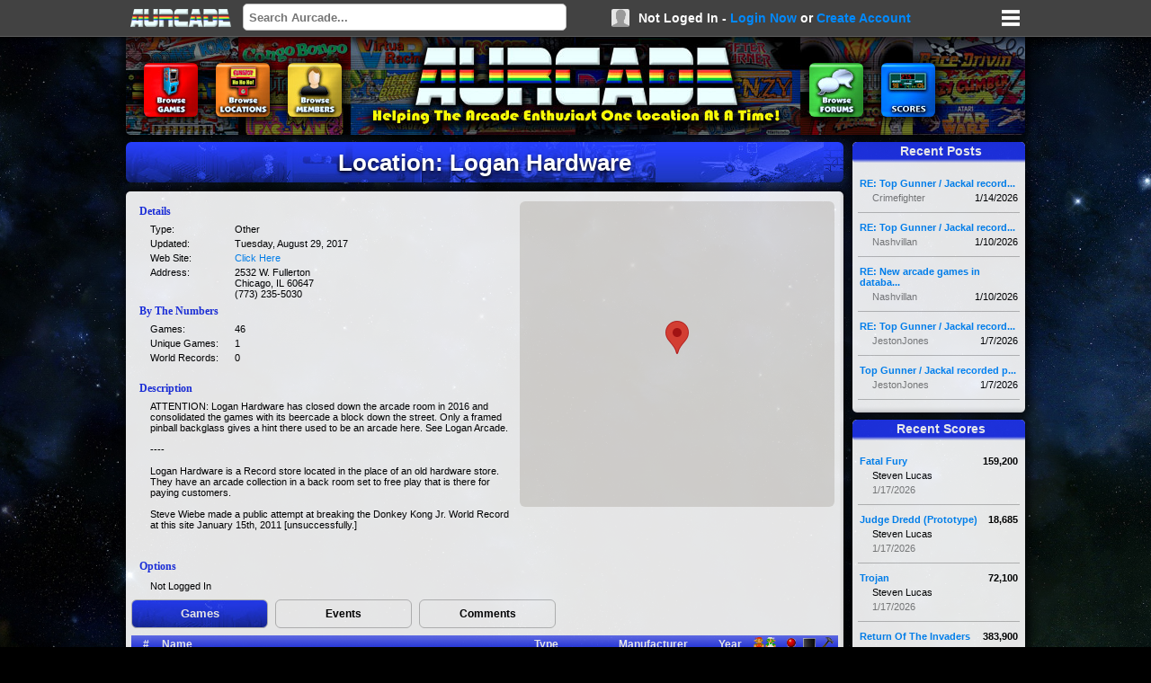

--- FILE ---
content_type: text/html; charset=utf-8
request_url: http://www.aurcade.com/locations/view.aspx?id=888
body_size: 32130
content:

<!DOCTYPE html>

<html xmlns="http://www.w3.org/1999/xhtml">
<head><title>
	AURCADE: Location: Logan Hardware
</title><link href="/stylesheets/default.css" rel="stylesheet" type="text/css" /><link href="/stylesheets/jquery-ui.css" rel="stylesheet" type="text/css" /><link href="/favicon.ico" rel="SHORTCUT ICON" /><link rel="alternate" type="application/rss+xml" title="Aurcade.com [RSS]" href="http://www.aurcade.com/rss/news.xml" />
    <script src="/java/jquery.js" type="text/javascript"></script>
    <script src="/java/jquery-ui.js" type="text/javascript"></script>
    <script src="/java/mcp.js" type="text/javascript"></script>

    
    <meta id="ctl00_head_metakeys" name="keywords" content="Logan Hardware,arcade,location,events,tournaments"></meta>
    <meta id="ctl00_head_metadescription" name="description" content="Games and scores for Logan Hardware. Information about Logan Hardware can also be found here."></meta>

    <script type="text/javascript">

        var sti;

        $(document).ready(function () {
            
            $("#page-search").keyup(function () {
                var txt = $("#page-search").val();
                if (txt.length > 2) {
                    $("#search-results").load("/services/search.aspx?s=" + txt + " #results", function () {
                        $("#search-results").slideDown();
                        clearTimeout(sti);
                        sti = setTimeout("hideSearch()", 10000);
                    });
                }
            });

            $("#search-results").focusout(function () {
                hideSearch();
            })

        });

        function hideSearch() {
            $("#page-search").val("");
            $("#search-results").hide();
            clearTimeout(sti);
        }

    </script>
</head>
<body>
    <form name="aspnetForm" method="post" action="./view.aspx?id=888" id="aspnetForm">
<div>
<input type="hidden" name="__VIEWSTATE" id="__VIEWSTATE" value="/[base64]/[base64]/AEC/QEW/[base64]/[base64]/[base64]/[base64]/[base64]/[base64]" />
</div>

<div>

	<input type="hidden" name="__VIEWSTATEGENERATOR" id="__VIEWSTATEGENERATOR" value="45EB5F8E" />
</div>
        <div id="page-toolbar">
            <div id="toolbar-content">
                <a href="/" title="Home"><img id="toolbar-logo" src="/images/logo-tool.png" /></a>
                <input id="page-search" type="text" placeholder="Search Aurcade..." />
                <div id="ctl00_useroffline">
                    <img class="user-icon" src="/images/player.jpg" />
                    <div id="create-account">
                        Not Loged In - 
                        <a href="/members/login.aspx" class="link-blue">Login Now</a> or 
                        <a href="/members/account.aspx" class="link-blue">Create Account</a>
                    </div>
                </div>
                

                <div id="menu-more"></div>
                <div id="search-results" class="drop-shadow"></div>
            </div>
        </div>
        <div id="page-frame">
            <div id="page-toolbar-pad"></div>
            <div id="page-header" class="drop-shadow">
                <a href="/games/"><div class="header-icon header-icon-games"></div></a>
                <a href="/locations/"><div class="header-icon header-icon-locations"></div></a>
                <a href="/members/default.aspx"><div class="header-icon header-icon-players"></div></a>
                <a href="/forums/"><div class="header-icon header-icon-forums"></div></a>
                <a href="/scores/recent.aspx"><div class="header-icon header-icon-scores"></div></a>
            </div>
            <div class="pad-v"></div>
            <div id="page-core">
                
                <div id="ctl00_pagecontent">
                    <div id="ctl00_pagetitle" class="page-title">Location: Logan Hardware</div>
                    <div  class="page-content page-text drop-shadow"> 
                        <div id="content-area" class="content-area content-min">
                            
    <script type="text/javascript">
    
        function loadGames() {
            $("#GameList").load('/services/ws_games.aspx?a=lg&id=888')
        }
        
        $(document).ready(function () {
            loadGames();
        });

    </script>
    <table id="tblInfo" class="table-padded">
        <tr>
            <td style="vertical-align: top;">
                <!-- Main Information -->
                <table class="table-details" style="width: 425px;" cellspacing="0">
                    <tr>
                        <td colspan="2" class="sub-title">Details</td>
                    </tr>
                    <tr>
                        <td class="cell-label cell-indent">Type:</td>
                        <td class="cell-data"><span id="ctl00_content_lblType">Other</span></td>
                    </tr>
                    <tr>
                        <td class="cell-label cell-indent">Updated:</td>
                        <td class="cell-data"><span id="ctl00_content_lblUpdated">Tuesday, August 29, 2017</span></td>
                    </tr>
                    <tr>
                        <td class="cell-label cell-indent">Web Site:</td>
                        <td class="cell-data"><span id="ctl00_content_lblWebsite"><a href='http://www.logan-hardware.com/' target='_new'>Click Here</a></span></td>
                    </tr>
                    <tr>
                        <td class="cell-label cell-indent">Address:</td>
                        <td class="cell-data"><span id="ctl00_content_lblAddress">2532 W. Fullerton<br/>Chicago, IL 60647<br/>(773) 235-5030</span></td>
                    </tr>
                    <tr>
                        <td colspan="2" class="sub-title">By The Numbers</td>
                    </tr>
                    <tr>
                        <td class="cell-label cell-indent">Games:</td>
                        <td class="cell-data"><span id="ctl00_content_Games">46</span></td>
                    </tr>
                    <tr>
                        <td class="cell-label cell-indent">Unique Games:</td>
                        <td class="cell-data"><span id="ctl00_content_Unqiue">1</span></td>
                    </tr>
                    <tr>
                        <td class="cell-label cell-indent">World Records:</td>
                        <td class="cell-data"><span id="ctl00_content_WorldRecords">0</span></td>
                    </tr>
                    <tr>
                        <td colspan="2" class="sub-title"><br />Description</td>
                    </tr>
                    <tr>
                        <td class="cell-label cell-indent" colspan="2"><span id="ctl00_content_lblDescription">ATTENTION:  Logan Hardware has closed down the arcade room in 2016 and consolidated the games with its beercade a block down the street.  Only a framed pinball backglass gives a hint there used to be an arcade here.  See Logan Arcade. <br /><br />----<br /><br />Logan Hardware is a Record store located in the place of an old hardware store. They have an arcade collection in a back room set to free play that is there for paying customers.<br /><br />Steve Wiebe made a public attempt at breaking the Donkey Kong Jr. World Record at this site January 15th, 2011 [unsuccessfully.]<br /><br /></span></td>
                    </tr>
                    <tr>
                        <td colspan="2" class="sub-title"><br />Options</td>
                    </tr>
                    <tr>
                        <td colspan="2" class="cell-label cell-indent" style="line-height: 16px;">
                            <div id="ctl00_content_divOptionsNA">Not Logged In</div>
                            
                            
                        </td>
                    </tr>
                </table>
                <!-- End Of Main Information -->
            </td>
            <td style="vertical-align:top; width: auto;">
                <table class="table-main" cellspacing="0">
                    <tr>
                        <td class="media-frame">
                            
    <script src="http://maps.google.com//maps/api/js?key=AIzaSyB2L-ouY8Q0Q3JCAWgL8ittoLuh6ZvO6vs" type="text/javascript"></script>
    <script type="text/javascript">
    //<![CDATA[
    
    var map = null;
    var mgr = null;
    var baseIcon = null;
    var lat = 41.925194;
    var lon = -87.691496;
    
    function initialize() {
        //if (GBrowserIsCompatible()) {
            
        map = new google.maps.Map(
            document.getElementById("ctl00_content_ctlGoogle_divmap"), {
                center: new google.maps.LatLng(lat, lon),
                zoom: 13,
                mapTypeId: google.maps.MapTypeId.ROADMAP

            }
        );
                   
            //// Create a base icon for all of our markers that specifies the
            //baseIcon = new GIcon();
            //baseIcon.image = "http://www.aurcade.com/icons/quarter.png";
            //baseIcon.iconSize = new GSize(20, 20);
            //baseIcon.iconAnchor = new GPoint(10, 10);
            //baseIcon.infoWindowAnchor = new GPoint(10, 10);

            // //Entire US
            ////map.setCenter(new GLatLng(39.833333, -98.583333), 4);

            ////Add Controls
            ////map.addMapType(G_PHYSICAL_MAP);
            //map.addControl(new GLargeMapControl());
            //map.addControl(new GMapTypeControl());

            //If lat <> 0 {
            //    If lon <> 0 {
                    addlocation();
            //   }
            //}
        //}
    }
    google.maps.event.addDomListener(window, 'load', initialize);
                    
    function addlocation() {

        var marker = new google.maps.Marker({
            position: new google.maps.LatLng(lat, lon),
            map: map
        });

        //var point = new GLatLng(lat, lon)
        
        //if (!point) {
        //    //alert(target + " not found");
        //} else {

        //    // Set up our GMarkerOptions object
        //    markerOptions = { icon:baseIcon };
        //    var marker = new GMarker(point, markerOptions);

        //    map.setCenter(point, 13)
        //    //GEvent.addListener(marker, "click", function() {
        //    //marker.openInfoWindowHtml("<div class='FontNormal'><b><a href='location.aspx?id=" + id + "'>" + name + "</b></a><br />" + address + "<br /></div>");
        //    //});
                                
        //    map.addOverlay(marker);
        //    return marker;

        //}
    }
    
    //]]>
    </script>
  <body>
    <div id="ctl00_content_ctlGoogle_divmap" style="width:350px;height:340px;border-radius:6px;"></div>
  </body>

                        </td>
                    </tr>
                </table>
            </td>
        </tr>
    </table>
    <div>
        <div id="tdTab1" class="tab-active" onclick="SetCurrentTab(1, 3);">Games</div>
        <div class="pad-h"></div>
        <div id="tdTab2" class="tab-inactive" onclick="SetCurrentTab(2, 3);">Events</div>
        <div class="pad-h"></div>
        <div id="tdTab3" class="tab-inactive" onclick="SetCurrentTab(3, 3);">Comments</div>
    </div>
    <div class="tab-page">
        <div id="divTab1" style="display: block;">
            <div id="GameList"></div>
            
            </div> 
            <div id="divTab2" style="display: none;">
            <br />
            <div id="ctl00_content_ctlEvents_pnlLocation">
	
    <table id="tblEvents" cellspacing="0" class="table-main">
        <tr>
            <td class="table-header" style="width:100px;">Date</td>
            <td class="table-header" style="width:auto;">Name</td>
            <td class="table-header" style="width:75px;text-align:center;">Participants</td>
            <td class="table-header" style="width:75px;text-align:center;">Scores</td>
        </tr>
        
        <tr>
            <td class="table-footer" style="text-align: center;" colspan="4">There Are <span id="ctl00_content_ctlEvents_lblCountE">No</span> Events Listed</td>
        </tr>
    </table>

</div>

            </div>
            <div id="divTab3" style="display: none;">
            
<table class="table-main" cellspacing="0" >
    
    <tr>
	    <td class="table-header" style="width:150px;">Member</td>
	    <td class="table-header" style="width:auto;">Comments</td>
    </tr>
    <span id="ctl00_content_ctlComments_lblItems">
        <tr class="list-odd">
            <td colspan="2" class="list-field ListLeft ListRight" style="text-align:center;">
                <br/><br/>No members have posted comments.<br />
                <br/><br/><br/><br/>
            </td>
        </tr>
    </span>
    
    <tr>
	    <td class="table-header" colspan="2">Post Comments</td>
    </tr>
    <tr>
        <td class="list-odd ListLeft ListRight" colspan="2">
            <div id="ctl00_content_ctlComments_pnlCmtOffline">
	
                <div style="text-align: center;">
                    <br/><br/><a href="/members/login.aspx">Sign In</a> or <a href="/members/account.aspx">Create An Account</a> to post comments.
                    <br/><br/><br/>
                </div>
            
</div>
            
        </td>
    </tr>
</table> 



        </div>
    </div>

                        </div>
                    </div>
                    <div class="pad-v"></div>
                </div>
                <div id="panels-right">
                    
                    <div id="ctl00_postsection" class="page-content drop-shadow">
                        <div class="side-title side-topper">Recent Posts</div>
                        <div class="content-area">
                            <div class="pad-v"></div>
                            <div id="ctl00_postlist"><div><div class="side-post"><div class="side-post-title"><a class="link-blue" href="/forums/default.aspx?a=top&id=8849&fc=8853#8853">RE: Top Gunner / Jackal record...</a></div><div class="side-post-date">1/14/2026</div><div class="side-post-user"><a class="link-grey" href="/members/member.aspx?id=2567">Crimefighter</a></div></div><div class="side-post"><div class="side-post-title"><a class="link-blue" href="/forums/default.aspx?a=top&id=8849&fc=8852#8852">RE: Top Gunner / Jackal record...</a></div><div class="side-post-date">1/10/2026</div><div class="side-post-user"><a class="link-grey" href="/members/member.aspx?id=138">Nashvillan</a></div></div><div class="side-post"><div class="side-post-title"><a class="link-blue" href="/forums/default.aspx?a=top&id=844&fc=8851#8851">RE: New arcade games in databa...</a></div><div class="side-post-date">1/10/2026</div><div class="side-post-user"><a class="link-grey" href="/members/member.aspx?id=138">Nashvillan</a></div></div><div class="side-post"><div class="side-post-title"><a class="link-blue" href="/forums/default.aspx?a=top&id=8849&fc=8850#8850">RE: Top Gunner / Jackal record...</a></div><div class="side-post-date">1/7/2026</div><div class="side-post-user"><a class="link-grey" href="/members/member.aspx?id=38553">JestonJones</a></div></div><div class="side-post"><div class="side-post-title"><a class="link-blue" href="/forums/default.aspx?a=top&id=8849&fc=8849#8849">Top Gunner / Jackal recorded p...</a></div><div class="side-post-date">1/7/2026</div><div class="side-post-user"><a class="link-grey" href="/members/member.aspx?id=38553">JestonJones</a></div></div></div></div>
                        </div>
                    </div>
                    <div class="pad-v"></div>
                    <div id="ctl00_scoresection" class="page-content drop-shadow">
                        <div class="side-title side-topper">Recent Scores</div>
                        <div class="content-area">
                            <div class="pad-v"></div>
                            <div id="ctl00_scorelist"><div><div class="side-score"><div class="side-score-no">159,200</div><div class="side-score-game"><a class="link-blue" href="/members/submission.aspx?id=188092">Fatal Fury</a></div><div class="side-score-name">Steven Lucas</div><div class="side-score-date">1/17/2026</div></div><div class="side-score"><div class="side-score-no">18,685</div><div class="side-score-game"><a class="link-blue" href="/members/submission.aspx?id=188091">Judge Dredd (Prototype)</a></div><div class="side-score-name">Steven Lucas</div><div class="side-score-date">1/17/2026</div></div><div class="side-score"><div class="side-score-no">72,100</div><div class="side-score-game"><a class="link-blue" href="/members/submission.aspx?id=188090">Trojan</a></div><div class="side-score-name">Steven Lucas</div><div class="side-score-date">1/17/2026</div></div><div class="side-score"><div class="side-score-no">383,900</div><div class="side-score-game"><a class="link-blue" href="/members/submission.aspx?id=188088">Return Of The Invaders</a></div><div class="side-score-name">Michael D. Smith</div><div class="side-score-date">1/19/2026</div></div><div class="side-score"><div class="side-score-no">33,730</div><div class="side-score-game"><a class="link-blue" href="/members/submission.aspx?id=188086">PuLiRuLa</a></div><div class="side-score-name">Michael D. Smith</div><div class="side-score-date">1/19/2026</div></div></div></div>
                        </div>
                    </div>
                    <div class="pad-v"></div>
                    
                </div>
            </div>
            <div id="page-footer-area">
                <div id="page-footer" class="drop-shadow">
                    Copyright 2024 Mythric Studios LLC. All Rights Reserved.
                </div>
                <div class="pad-v"></div>
                <div class="Centered">
                    <script async src="https://pagead2.googlesyndication.com/pagead/js/adsbygoogle.js?client=ca-pub-9124702135773444"
                        crossorigin="anonymous"></script>
                    <!-- Aurcade Footer -->
                    <ins class="adsbygoogle"
                        style="display:inline-block;width:728px;height:90px"
                        data-ad-client="ca-pub-9124702135773444"
                        data-ad-slot="2374445136"></ins>
                    <script>
                        (adsbygoogle = window.adsbygoogle || []).push({});
                    </script>
                </div>
            </div>

        </div>
    </form>
</body>
</html>


--- FILE ---
content_type: text/html; charset=utf-8
request_url: http://www.aurcade.com/services/ws_games.aspx?a=lg&id=888
body_size: 70327
content:

<!DOCTYPE html PUBLIC "-//W3C//DTD XHTML 1.0 Transitional//EN" "http://www.w3.org/TR/xhtml1/DTD/xhtml1-transitional.dtd">
<html xmlns="http://www.w3.org/1999/xhtml">
<head><title>

</title></head>
<body>
    <form name="frmG" method="post" action="./ws_games.aspx?a=lg&amp;id=888" id="frmG">
<div>
<input type="hidden" name="__VIEWSTATE" id="__VIEWSTATE" value="/wEPDwULLTE2NjU0NzM1ODNkZFDDLvZOOxUzxBDCFaYel4MyisCAQXc0o26oB6GV+Bl6" />
</div>

<div>

	<input type="hidden" name="__VIEWSTATEGENERATOR" id="__VIEWSTATEGENERATOR" value="CBC769FB" />
</div>
    <div id="FindGames">
	
        <style type="text/css">.FGL{border-bottom: 1px Solid Silver;padding: 3px;cursor: pointer;}</style>
        
    
</div>
    <div id="LocationGames">
	
        
                <table cellspacing="0" class="table-main">
                    <tr>
                        <td class="table-header" style="width:28px;text-align:center;">#</td>
                        <td class="table-header" style="width:auto;">Name</td>
                        <td class="table-header" style="width:90px;">Type</td>
                        <td class="table-header" style="width:100px;">Manufacturer</td>
                        <td class="table-header" style="width:40px;text-align:center;">Year</td>
                        <td class="table-header" style="width:30px;text-align:center;"><img src="/icons/players.png" width="26" height="14" title="Simultaneous Players" alt="Players" /></td>
                        <td class="table-header" style="width:60px;text-align:center;">
                            <img src="/icons/joystick.png" width="14" height="14" title="Controls Condition" alt="Controls" />&nbsp;
                            <img src="/icons/screen.png" width="14" height="14" title="Screen Condition" alt="Screen" />&nbsp;
                            <img src="/icons/hammer.png" width="14" height="14" title="Cabinet Condition" alt="Cabinet" />
                        </td>
                    </tr>
            
                    <tr class="list-odd " style="">
                        <td class='list-field ListLeft' style='text-align:right;'>1.</td>
                        <td class='list-field'>
                            
                            <a href='/games/view.aspx?id=15'>720 Degrees</a> 
                            
                            
                            
                            
                        </td>
                        <td class='list-field'>Upright</td>
                        <td class='list-field'>Atari</td>
                        <td class='list-field Centered'>1986</td>
                        <td class='list-field Centered'>1</td>
                        <td class='list-field Centered ListRight'>
                            <img src='/icons/level4.png' class="icon-base" title='Above Average' alt='4' />&nbsp;
                            <img src='/icons/level4.png' class="icon-base" title='Above Average' alt='4' />&nbsp;
                            <img src='/icons/level4.png' class="icon-base" title='Above Average' alt='4' />
                        </td>
                    </tr>
                    <tr id='trcom12824' class="list-odd" style="display: none;">
                        <td class='list-field ListLeft'>&nbsp;</td>
                        <td class='list-field ListRight' colspan='9'></td>
                    </tr>
            
                    <tr class="list-even " style="">
                        <td class='list-field ListLeft' style='text-align:right;'>2.</td>
                        <td class='list-field'>
                            
                            <a href='/games/view.aspx?id=2239'>Aqua Jack</a> 
                            
                            
                            
                            
                        </td>
                        <td class='list-field'>Upright</td>
                        <td class='list-field'>Taito</td>
                        <td class='list-field Centered'>1990</td>
                        <td class='list-field Centered'>1</td>
                        <td class='list-field Centered ListRight'>
                            <img src='/icons/level4.png' class="icon-base" title='Above Average' alt='4' />&nbsp;
                            <img src='/icons/level4.png' class="icon-base" title='Above Average' alt='4' />&nbsp;
                            <img src='/icons/level4.png' class="icon-base" title='Above Average' alt='4' />
                        </td>
                    </tr>
                    <tr id='trcom15608' class="list-odd" style="display: none;">
                        <td class='list-field ListLeft'>&nbsp;</td>
                        <td class='list-field ListRight' colspan='9'></td>
                    </tr>
            
                    <tr class="list-odd " style="">
                        <td class='list-field ListLeft' style='text-align:right;'>3.</td>
                        <td class='list-field'>
                            
                            <a href='/games/view.aspx?id=1387'>Back to the Future</a> 
                            
                            
                            <img src='/icons/pinball.png' class="icon-right" title='Pinball' alt='Pinball'>
                            
                        </td>
                        <td class='list-field'>Pinball</td>
                        <td class='list-field'>Data East</td>
                        <td class='list-field Centered'>1990</td>
                        <td class='list-field Centered'>1</td>
                        <td class='list-field Centered ListRight'>
                            <img src='/icons/level4.png' class="icon-base" title='Above Average' alt='4' />&nbsp;
                            <img src='/icons/level4.png' class="icon-base" title='Above Average' alt='4' />&nbsp;
                            <img src='/icons/level4.png' class="icon-base" title='Above Average' alt='4' />
                        </td>
                    </tr>
                    <tr id='trcom27168' class="list-odd" style="display: none;">
                        <td class='list-field ListLeft'>&nbsp;</td>
                        <td class='list-field ListRight' colspan='9'></td>
                    </tr>
            
                    <tr class="list-even " style="">
                        <td class='list-field ListLeft' style='text-align:right;'>4.</td>
                        <td class='list-field'>
                            
                            <a href='/games/view.aspx?id=34'>Berzerk</a> 
                            
                            
                            
                            
                        </td>
                        <td class='list-field'>Upright</td>
                        <td class='list-field'>Stern</td>
                        <td class='list-field Centered'>1980</td>
                        <td class='list-field Centered'>1</td>
                        <td class='list-field Centered ListRight'>
                            <img src='/icons/level2.png' class="icon-base" title='Below Average' alt='2' />&nbsp;
                            <img src='/icons/level4.png' class="icon-base" title='Above Average' alt='4' />&nbsp;
                            <img src='/icons/level3.png' class="icon-base" title='Average' alt='3' />
                        </td>
                    </tr>
                    <tr id='trcom15648' class="list-odd" style="display: none;">
                        <td class='list-field ListLeft'>&nbsp;</td>
                        <td class='list-field ListRight' colspan='9'></td>
                    </tr>
            
                    <tr class="list-odd " style="">
                        <td class='list-field ListLeft' style='text-align:right;'>5.</td>
                        <td class='list-field'>
                            
                            <a href='/games/view.aspx?id=1514'>Black Widow</a> 
                            
                            
                            
                            
                        </td>
                        <td class='list-field'>Upright</td>
                        <td class='list-field'>Atari</td>
                        <td class='list-field Centered'>1982</td>
                        <td class='list-field Centered'>1</td>
                        <td class='list-field Centered ListRight'>
                            <img src='/icons/level4.png' class="icon-base" title='Above Average' alt='4' />&nbsp;
                            <img src='/icons/level4.png' class="icon-base" title='Above Average' alt='4' />&nbsp;
                            <img src='/icons/level4.png' class="icon-base" title='Above Average' alt='4' />
                        </td>
                    </tr>
                    <tr id='trcom17988' class="list-odd" style="display: none;">
                        <td class='list-field ListLeft'>&nbsp;</td>
                        <td class='list-field ListRight' colspan='9'></td>
                    </tr>
            
                    <tr class="list-even " style="">
                        <td class='list-field ListLeft' style='text-align:right;'>6.</td>
                        <td class='list-field'>
                            
                            <a href='/games/view.aspx?id=1518'>Bubbles</a> 
                            
                            
                            
                            
                        </td>
                        <td class='list-field'>Upright</td>
                        <td class='list-field'>Williams</td>
                        <td class='list-field Centered'>1982</td>
                        <td class='list-field Centered'>1</td>
                        <td class='list-field Centered ListRight'>
                            <img src='/icons/level4.png' class="icon-base" title='Above Average' alt='4' />&nbsp;
                            <img src='/icons/level3.png' class="icon-base" title='Average' alt='3' />&nbsp;
                            <img src='/icons/level3.png' class="icon-base" title='Average' alt='3' />
                        </td>
                    </tr>
                    <tr id='trcom15611' class="list-odd" style="display: none;">
                        <td class='list-field ListLeft'>&nbsp;</td>
                        <td class='list-field ListRight' colspan='9'></td>
                    </tr>
            
                    <tr class="list-odd " style="">
                        <td class='list-field ListLeft' style='text-align:right;'>7.</td>
                        <td class='list-field'>
                            
                            <a href='/games/view.aspx?id=39'>Burgertime</a> 
                            
                            
                            
                            
                        </td>
                        <td class='list-field'>Upright</td>
                        <td class='list-field'>Bally Midway</td>
                        <td class='list-field Centered'>1982</td>
                        <td class='list-field Centered'>1</td>
                        <td class='list-field Centered ListRight'>
                            <img src='/icons/level4.png' class="icon-base" title='Above Average' alt='4' />&nbsp;
                            <img src='/icons/level4.png' class="icon-base" title='Above Average' alt='4' />&nbsp;
                            <img src='/icons/level4.png' class="icon-base" title='Above Average' alt='4' />
                        </td>
                    </tr>
                    <tr id='trcom12821' class="list-odd" style="display: none;">
                        <td class='list-field ListLeft'>&nbsp;</td>
                        <td class='list-field ListRight' colspan='9'></td>
                    </tr>
            
                    <tr class="list-even " style="">
                        <td class='list-field ListLeft' style='text-align:right;'>8.</td>
                        <td class='list-field'>
                            
                            <a href='/games/view.aspx?id=1327'>Centipede</a> 
                            
                            
                            
                            
                        </td>
                        <td class='list-field'>Mini upright</td>
                        <td class='list-field'>Atari</td>
                        <td class='list-field Centered'>1980</td>
                        <td class='list-field Centered'>1</td>
                        <td class='list-field Centered ListRight'>
                            <img src='/icons/level4.png' class="icon-base" title='Above Average' alt='4' />&nbsp;
                            <img src='/icons/level2.png' class="icon-base" title='Below Average' alt='2' />&nbsp;
                            <img src='/icons/level3.png' class="icon-base" title='Average' alt='3' />
                        </td>
                    </tr>
                    <tr id='trcom15614' class="list-odd" style="display: none;">
                        <td class='list-field ListLeft'>&nbsp;</td>
                        <td class='list-field ListRight' colspan='9'></td>
                    </tr>
            
                    <tr class="list-odd " style="">
                        <td class='list-field ListLeft' style='text-align:right;'>9.</td>
                        <td class='list-field'>
                            
                            <a href='/games/view.aspx?id=605'>Doctor Who</a> 
                            
                            
                            <img src='/icons/pinball.png' class="icon-right" title='Pinball' alt='Pinball'>
                            
                        </td>
                        <td class='list-field'>Pinball</td>
                        <td class='list-field'>Bally Midway</td>
                        <td class='list-field Centered'>1992</td>
                        <td class='list-field Centered'>1</td>
                        <td class='list-field Centered ListRight'>
                            <img src='/icons/level4.png' class="icon-base" title='Above Average' alt='4' />&nbsp;
                            <img src='/icons/level4.png' class="icon-base" title='Above Average' alt='4' />&nbsp;
                            <img src='/icons/level4.png' class="icon-base" title='Above Average' alt='4' />
                        </td>
                    </tr>
                    <tr id='trcom15651' class="list-odd" style="display: none;">
                        <td class='list-field ListLeft'>&nbsp;</td>
                        <td class='list-field ListRight' colspan='9'></td>
                    </tr>
            
                    <tr class="list-even " style="">
                        <td class='list-field ListLeft' style='text-align:right;'>10.</td>
                        <td class='list-field'>
                            
                            <a href='/games/view.aspx?id=1266'>Dolly Parton</a> 
                            
                            
                            <img src='/icons/pinball.png' class="icon-right" title='Pinball' alt='Pinball'>
                            
                        </td>
                        <td class='list-field'>Pinball</td>
                        <td class='list-field'>Bally</td>
                        <td class='list-field Centered'>1978</td>
                        <td class='list-field Centered'>1</td>
                        <td class='list-field Centered ListRight'>
                            <img src='/icons/level3.png' class="icon-base" title='Average' alt='3' />&nbsp;
                            <img src='/icons/level4.png' class="icon-base" title='Above Average' alt='4' />&nbsp;
                            <img src='/icons/level4.png' class="icon-base" title='Above Average' alt='4' />
                        </td>
                    </tr>
                    <tr id='trcom15649' class="list-odd" style="display: none;">
                        <td class='list-field ListLeft'>&nbsp;</td>
                        <td class='list-field ListRight' colspan='9'></td>
                    </tr>
            
                    <tr class="list-odd " style="">
                        <td class='list-field ListLeft' style='text-align:right;'>11.</td>
                        <td class='list-field'>
                            
                            <a href='/games/view.aspx?id=594'>Donkey Kong 3</a> 
                            
                            
                            
                            
                        </td>
                        <td class='list-field'>Upright</td>
                        <td class='list-field'>Nintendo</td>
                        <td class='list-field Centered'>1983</td>
                        <td class='list-field Centered'>1</td>
                        <td class='list-field Centered ListRight'>
                            <img src='/icons/level4.png' class="icon-base" title='Above Average' alt='4' />&nbsp;
                            <img src='/icons/level4.png' class="icon-base" title='Above Average' alt='4' />&nbsp;
                            <img src='/icons/level4.png' class="icon-base" title='Above Average' alt='4' />
                        </td>
                    </tr>
                    <tr id='trcom15615' class="list-odd" style="display: none;">
                        <td class='list-field ListLeft'>&nbsp;</td>
                        <td class='list-field ListRight' colspan='9'></td>
                    </tr>
            
                    <tr class="list-even " style="">
                        <td class='list-field ListLeft' style='text-align:right;'>12.</td>
                        <td class='list-field'>
                            
                            <a href='/games/view.aspx?id=73'>Donkey Kong Junior</a> 
                            
                            
                            
                            
                        </td>
                        <td class='list-field'>Upright</td>
                        <td class='list-field'>Nintendo</td>
                        <td class='list-field Centered'>1982</td>
                        <td class='list-field Centered'>1</td>
                        <td class='list-field Centered ListRight'>
                            <img src='/icons/level4.png' class="icon-base" title='Above Average' alt='4' />&nbsp;
                            <img src='/icons/level4.png' class="icon-base" title='Above Average' alt='4' />&nbsp;
                            <img src='/icons/level4.png' class="icon-base" title='Above Average' alt='4' />
                        </td>
                    </tr>
                    <tr id='trcom15605' class="list-odd" style="display: none;">
                        <td class='list-field ListLeft'>&nbsp;</td>
                        <td class='list-field ListRight' colspan='9'></td>
                    </tr>
            
                    <tr class="list-odd " style="">
                        <td class='list-field ListLeft' style='text-align:right;'>13.</td>
                        <td class='list-field'>
                            
                            <a href='/games/view.aspx?id=82'>Elevator Action</a> 
                            
                            
                            
                            
                        </td>
                        <td class='list-field'>Upright</td>
                        <td class='list-field'>Taito</td>
                        <td class='list-field Centered'>1983</td>
                        <td class='list-field Centered'>1</td>
                        <td class='list-field Centered ListRight'>
                            <img src='/icons/level4.png' class="icon-base" title='Above Average' alt='4' />&nbsp;
                            <img src='/icons/level4.png' class="icon-base" title='Above Average' alt='4' />&nbsp;
                            <img src='/icons/level4.png' class="icon-base" title='Above Average' alt='4' />
                        </td>
                    </tr>
                    <tr id='trcom15616' class="list-odd" style="display: none;">
                        <td class='list-field ListLeft'>&nbsp;</td>
                        <td class='list-field ListRight' colspan='9'></td>
                    </tr>
            
                    <tr class="list-even " style="">
                        <td class='list-field ListLeft' style='text-align:right;'>14.</td>
                        <td class='list-field'>
                            
                            <a href='/games/view.aspx?id=645'>Elvira and the Party Monsters </a> 
                            
                            
                            <img src='/icons/pinball.png' class="icon-right" title='Pinball' alt='Pinball'>
                            
                        </td>
                        <td class='list-field'>Pinball</td>
                        <td class='list-field'>Bally</td>
                        <td class='list-field Centered'>1989</td>
                        <td class='list-field Centered'>1</td>
                        <td class='list-field Centered ListRight'>
                            <img src='/icons/level4.png' class="icon-base" title='Above Average' alt='4' />&nbsp;
                            <img src='/icons/level4.png' class="icon-base" title='Above Average' alt='4' />&nbsp;
                            <img src='/icons/level4.png' class="icon-base" title='Above Average' alt='4' />
                        </td>
                    </tr>
                    <tr id='trcom27570' class="list-odd" style="display: none;">
                        <td class='list-field ListLeft'>&nbsp;</td>
                        <td class='list-field ListRight' colspan='9'></td>
                    </tr>
            
                    <tr class="list-odd " style="">
                        <td class='list-field ListLeft' style='text-align:right;'>15.</td>
                        <td class='list-field'>
                            
                            <a href='/games/view.aspx?id=565'>Fire!</a> 
                            
                            
                            <img src='/icons/pinball.png' class="icon-right" title='Pinball' alt='Pinball'>
                            
                        </td>
                        <td class='list-field'>Pinball</td>
                        <td class='list-field'>Williams</td>
                        <td class='list-field Centered'>1987</td>
                        <td class='list-field Centered'>1</td>
                        <td class='list-field Centered ListRight'>
                            <img src='/icons/level4.png' class="icon-base" title='Above Average' alt='4' />&nbsp;
                            <img src='/icons/level4.png' class="icon-base" title='Above Average' alt='4' />&nbsp;
                            <img src='/icons/level4.png' class="icon-base" title='Above Average' alt='4' />
                        </td>
                    </tr>
                    <tr id='trcom27167' class="list-odd" style="display: none;">
                        <td class='list-field ListLeft'>&nbsp;</td>
                        <td class='list-field ListRight' colspan='9'></td>
                    </tr>
            
                    <tr class="list-even " style="">
                        <td class='list-field ListLeft' style='text-align:right;'>16.</td>
                        <td class='list-field'>
                            
                            <a href='/games/view.aspx?id=87'>Food Fight</a> 
                            
                            
                            
                            
                        </td>
                        <td class='list-field'>Upright</td>
                        <td class='list-field'>Atari</td>
                        <td class='list-field Centered'>1983</td>
                        <td class='list-field Centered'>1</td>
                        <td class='list-field Centered ListRight'>
                            <img src='/icons/level4.png' class="icon-base" title='Above Average' alt='4' />&nbsp;
                            <img src='/icons/level4.png' class="icon-base" title='Above Average' alt='4' />&nbsp;
                            <img src='/icons/level4.png' class="icon-base" title='Above Average' alt='4' />
                        </td>
                    </tr>
                    <tr id='trcom15650' class="list-odd" style="display: none;">
                        <td class='list-field ListLeft'>&nbsp;</td>
                        <td class='list-field ListRight' colspan='9'></td>
                    </tr>
            
                    <tr class="list-odd " style="">
                        <td class='list-field ListLeft' style='text-align:right;'>17.</td>
                        <td class='list-field'>
                            
                            <a href='/games/view.aspx?id=88'>Frogger</a> 
                            
                            
                            <img src='/icons/rollover.png' class="icon-right" title='Score Rollover' alt='Score Rollover'>
                            
                        </td>
                        <td class='list-field'>Upright</td>
                        <td class='list-field'>Sega/Gremlin</td>
                        <td class='list-field Centered'>1981</td>
                        <td class='list-field Centered'>1</td>
                        <td class='list-field Centered ListRight'>
                            <img src='/icons/level4.png' class="icon-base" title='Above Average' alt='4' />&nbsp;
                            <img src='/icons/level4.png' class="icon-base" title='Above Average' alt='4' />&nbsp;
                            <img src='/icons/level4.png' class="icon-base" title='Above Average' alt='4' />
                        </td>
                    </tr>
                    <tr id='trcom15617' class="list-odd" style="display: none;">
                        <td class='list-field ListLeft'>&nbsp;</td>
                        <td class='list-field ListRight' colspan='9'></td>
                    </tr>
            
                    <tr class="list-even " style="">
                        <td class='list-field ListLeft' style='text-align:right;'>18.</td>
                        <td class='list-field'>
                            
                            <a href='/games/view.aspx?id=91'>Gauntlet II</a> 
                            
                            
                            
                            
                        </td>
                        <td class='list-field'>Upright</td>
                        <td class='list-field'>Atari</td>
                        <td class='list-field Centered'>1986</td>
                        <td class='list-field Centered'>4</td>
                        <td class='list-field Centered ListRight'>
                            <img src='/icons/level4.png' class="icon-base" title='Above Average' alt='4' />&nbsp;
                            <img src='/icons/level4.png' class="icon-base" title='Above Average' alt='4' />&nbsp;
                            <img src='/icons/level4.png' class="icon-base" title='Above Average' alt='4' />
                        </td>
                    </tr>
                    <tr id='trcom12830' class="list-odd" style="display: none;">
                        <td class='list-field ListLeft'>&nbsp;</td>
                        <td class='list-field ListRight' colspan='9'></td>
                    </tr>
            
                    <tr class="list-odd " style="">
                        <td class='list-field ListLeft' style='text-align:right;'>19.</td>
                        <td class='list-field'>
                            
                            <a href='/games/view.aspx?id=103'>Gyruss</a> 
                            
                            
                            
                            
                        </td>
                        <td class='list-field'>Upright</td>
                        <td class='list-field'>Konami</td>
                        <td class='list-field Centered'>1983</td>
                        <td class='list-field Centered'>1</td>
                        <td class='list-field Centered ListRight'>
                            <img src='/icons/level4.png' class="icon-base" title='Above Average' alt='4' />&nbsp;
                            <img src='/icons/level4.png' class="icon-base" title='Above Average' alt='4' />&nbsp;
                            <img src='/icons/level4.png' class="icon-base" title='Above Average' alt='4' />
                        </td>
                    </tr>
                    <tr id='trcom15619' class="list-odd" style="display: none;">
                        <td class='list-field ListLeft'>&nbsp;</td>
                        <td class='list-field ListRight' colspan='9'></td>
                    </tr>
            
                    <tr class="list-even " style="">
                        <td class='list-field ListLeft' style='text-align:right;'>20.</td>
                        <td class='list-field'>
                            
                            <a href='/games/view.aspx?id=112'>Joust</a> 
                            
                            
                            
                            
                        </td>
                        <td class='list-field'>Upright</td>
                        <td class='list-field'>Williams</td>
                        <td class='list-field Centered'>1982</td>
                        <td class='list-field Centered'>2</td>
                        <td class='list-field Centered ListRight'>
                            <img src='/icons/level4.png' class="icon-base" title='Above Average' alt='4' />&nbsp;
                            <img src='/icons/level4.png' class="icon-base" title='Above Average' alt='4' />&nbsp;
                            <img src='/icons/level4.png' class="icon-base" title='Above Average' alt='4' />
                        </td>
                    </tr>
                    <tr id='trcom15607' class="list-odd" style="display: none;">
                        <td class='list-field ListLeft'>&nbsp;</td>
                        <td class='list-field ListRight' colspan='9'></td>
                    </tr>
            
                    <tr class="list-odd " style="">
                        <td class='list-field ListLeft' style='text-align:right;'>21.</td>
                        <td class='list-field'>
                            
                            <a href='/games/view.aspx?id=119'>KLAX</a> 
                            
                            
                            
                            <img src='/icons/comment.png' class="icon-comment" title='View Comments' onclick="ToggleVisible('trcom15655');">
                        </td>
                        <td class='list-field'>Upright</td>
                        <td class='list-field'>Atari</td>
                        <td class='list-field Centered'>1989</td>
                        <td class='list-field Centered'>1</td>
                        <td class='list-field Centered ListRight'>
                            <img src='/icons/level4.png' class="icon-base" title='Above Average' alt='4' />&nbsp;
                            <img src='/icons/level4.png' class="icon-base" title='Above Average' alt='4' />&nbsp;
                            <img src='/icons/level3.png' class="icon-base" title='Average' alt='3' />
                        </td>
                    </tr>
                    <tr id='trcom15655' class="list-odd" style="display: none;">
                        <td class='list-field ListLeft'>&nbsp;</td>
                        <td class='list-field ListRight' colspan='9'>Inside a POW Prisoners or War cabinet.</td>
                    </tr>
            
                    <tr class="list-even " style="">
                        <td class='list-field ListLeft' style='text-align:right;'>22.</td>
                        <td class='list-field'>
                            
                            <a href='/games/view.aspx?id=1184'>Last Action Hero</a> 
                            
                            
                            <img src='/icons/pinball.png' class="icon-right" title='Pinball' alt='Pinball'>
                            
                        </td>
                        <td class='list-field'>Pinball</td>
                        <td class='list-field'>Data East</td>
                        <td class='list-field Centered'>1993</td>
                        <td class='list-field Centered'>1</td>
                        <td class='list-field Centered ListRight'>
                            <img src='/icons/level4.png' class="icon-base" title='Above Average' alt='4' />&nbsp;
                            <img src='/icons/level4.png' class="icon-base" title='Above Average' alt='4' />&nbsp;
                            <img src='/icons/level4.png' class="icon-base" title='Above Average' alt='4' />
                        </td>
                    </tr>
                    <tr id='trcom15609' class="list-odd" style="display: none;">
                        <td class='list-field ListLeft'>&nbsp;</td>
                        <td class='list-field ListRight' colspan='9'></td>
                    </tr>
            
                    <tr class="list-odd " style="">
                        <td class='list-field ListLeft' style='text-align:right;'>23.</td>
                        <td class='list-field'>
                            
                            <a href='/games/view.aspx?id=137'>Mario Bros.</a> 
                            
                            
                            <img src='/icons/rollover.png' class="icon-right" title='Score Rollover' alt='Score Rollover'>
                            
                        </td>
                        <td class='list-field'>Upright</td>
                        <td class='list-field'>Nintendo</td>
                        <td class='list-field Centered'>1983</td>
                        <td class='list-field Centered'>2</td>
                        <td class='list-field Centered ListRight'>
                            <img src='/icons/level4.png' class="icon-base" title='Above Average' alt='4' />&nbsp;
                            <img src='/icons/level4.png' class="icon-base" title='Above Average' alt='4' />&nbsp;
                            <img src='/icons/level4.png' class="icon-base" title='Above Average' alt='4' />
                        </td>
                    </tr>
                    <tr id='trcom15606' class="list-odd" style="display: none;">
                        <td class='list-field ListLeft'>&nbsp;</td>
                        <td class='list-field ListRight' colspan='9'></td>
                    </tr>
            
                    <tr class="list-even " style="">
                        <td class='list-field ListLeft' style='text-align:right;'>24.</td>
                        <td class='list-field'>
                            
                            <a href='/games/view.aspx?id=8'>Millipede</a> 
                            
                            
                            
                            
                        </td>
                        <td class='list-field'>Upright</td>
                        <td class='list-field'>Atari</td>
                        <td class='list-field Centered'>1982</td>
                        <td class='list-field Centered'>1</td>
                        <td class='list-field Centered ListRight'>
                            <img src='/icons/level4.png' class="icon-base" title='Above Average' alt='4' />&nbsp;
                            <img src='/icons/level4.png' class="icon-base" title='Above Average' alt='4' />&nbsp;
                            <img src='/icons/level4.png' class="icon-base" title='Above Average' alt='4' />
                        </td>
                    </tr>
                    <tr id='trcom15652' class="list-odd" style="display: none;">
                        <td class='list-field ListLeft'>&nbsp;</td>
                        <td class='list-field ListRight' colspan='9'></td>
                    </tr>
            
                    <tr class="list-odd " style="">
                        <td class='list-field ListLeft' style='text-align:right;'>25.</td>
                        <td class='list-field'>
                            
                            <a href='/games/view.aspx?id=140'>Missile Command</a> 
                            
                            
                            <img src='/icons/rollover.png' class="icon-right" title='Score Rollover' alt='Score Rollover'>
                            
                        </td>
                        <td class='list-field'>Upright</td>
                        <td class='list-field'>Atari</td>
                        <td class='list-field Centered'>1980</td>
                        <td class='list-field Centered'>1</td>
                        <td class='list-field Centered ListRight'>
                            <img src='/icons/level4.png' class="icon-base" title='Above Average' alt='4' />&nbsp;
                            <img src='/icons/level4.png' class="icon-base" title='Above Average' alt='4' />&nbsp;
                            <img src='/icons/level4.png' class="icon-base" title='Above Average' alt='4' />
                        </td>
                    </tr>
                    <tr id='trcom12826' class="list-odd" style="display: none;">
                        <td class='list-field ListLeft'>&nbsp;</td>
                        <td class='list-field ListRight' colspan='9'></td>
                    </tr>
            
                    <tr class="list-even " style="">
                        <td class='list-field ListLeft' style='text-align:right;'>26.</td>
                        <td class='list-field'>
                            
                            <a href='/games/view.aspx?id=867'>Ms. Pac-Man Turbo</a> 
                            
                            
                            
                            
                        </td>
                        <td class='list-field'>Upright</td>
                        <td class='list-field'>Midway</td>
                        <td class='list-field Centered'>1981</td>
                        <td class='list-field Centered'>1</td>
                        <td class='list-field Centered ListRight'>
                            <img src='/icons/level4.png' class="icon-base" title='Above Average' alt='4' />&nbsp;
                            <img src='/icons/level4.png' class="icon-base" title='Above Average' alt='4' />&nbsp;
                            <img src='/icons/level4.png' class="icon-base" title='Above Average' alt='4' />
                        </td>
                    </tr>
                    <tr id='trcom12832' class="list-odd" style="display: none;">
                        <td class='list-field ListLeft'>&nbsp;</td>
                        <td class='list-field ListRight' colspan='9'></td>
                    </tr>
            
                    <tr class="list-odd " style="">
                        <td class='list-field ListLeft' style='text-align:right;'>27.</td>
                        <td class='list-field'>
                            
                            <a href='/games/view.aspx?id=1290'>Nibbler</a> 
                            
                            
                            <img src='/icons/rollover.png' class="icon-right" title='Score Rollover' alt='Score Rollover'>
                            
                        </td>
                        <td class='list-field'>Upright</td>
                        <td class='list-field'>Rock-Ola</td>
                        <td class='list-field Centered'>1983</td>
                        <td class='list-field Centered'>1</td>
                        <td class='list-field Centered ListRight'>
                            <img src='/icons/level4.png' class="icon-base" title='Above Average' alt='4' />&nbsp;
                            <img src='/icons/level4.png' class="icon-base" title='Above Average' alt='4' />&nbsp;
                            <img src='/icons/level4.png' class="icon-base" title='Above Average' alt='4' />
                        </td>
                    </tr>
                    <tr id='trcom15654' class="list-odd" style="display: none;">
                        <td class='list-field ListLeft'>&nbsp;</td>
                        <td class='list-field ListRight' colspan='9'></td>
                    </tr>
            
                    <tr class="list-even " style="">
                        <td class='list-field ListLeft' style='text-align:right;'>28.</td>
                        <td class='list-field'>
                            
                            <a href='/games/view.aspx?id=555'>Pinbot</a> 
                            
                            
                            <img src='/icons/pinball.png' class="icon-right" title='Pinball' alt='Pinball'>
                            
                        </td>
                        <td class='list-field'>Pinball</td>
                        <td class='list-field'>Williams</td>
                        <td class='list-field Centered'>1986</td>
                        <td class='list-field Centered'>1</td>
                        <td class='list-field Centered ListRight'>
                            <img src='/icons/level2.png' class="icon-base" title='Below Average' alt='2' />&nbsp;
                            <img src='/icons/level2.png' class="icon-base" title='Below Average' alt='2' />&nbsp;
                            <img src='/icons/level2.png' class="icon-base" title='Below Average' alt='2' />
                        </td>
                    </tr>
                    <tr id='trcom15656' class="list-odd" style="display: none;">
                        <td class='list-field ListLeft'>&nbsp;</td>
                        <td class='list-field ListRight' colspan='9'></td>
                    </tr>
            
                    <tr class="list-odd " style="">
                        <td class='list-field ListLeft' style='text-align:right;'>29.</td>
                        <td class='list-field'>
                            
                            <a href='/games/view.aspx?id=166'>Popeye</a> 
                            
                            
                            
                            
                        </td>
                        <td class='list-field'>Upright</td>
                        <td class='list-field'>Nintendo</td>
                        <td class='list-field Centered'>1982</td>
                        <td class='list-field Centered'>1</td>
                        <td class='list-field Centered ListRight'>
                            <img src='/icons/level4.png' class="icon-base" title='Above Average' alt='4' />&nbsp;
                            <img src='/icons/level4.png' class="icon-base" title='Above Average' alt='4' />&nbsp;
                            <img src='/icons/level4.png' class="icon-base" title='Above Average' alt='4' />
                        </td>
                    </tr>
                    <tr id='trcom12819' class="list-odd" style="display: none;">
                        <td class='list-field ListLeft'>&nbsp;</td>
                        <td class='list-field ListRight' colspan='9'></td>
                    </tr>
            
                    <tr class="list-even " style="">
                        <td class='list-field ListLeft' style='text-align:right;'>30.</td>
                        <td class='list-field'>
                            
                            <a href='/games/view.aspx?id=169'>Punch-Out!!</a> 
                            
                            
                            
                            
                        </td>
                        <td class='list-field'>Upright</td>
                        <td class='list-field'>Nintendo</td>
                        <td class='list-field Centered'>1984</td>
                        <td class='list-field Centered'>1</td>
                        <td class='list-field Centered ListRight'>
                            <img src='/icons/level4.png' class="icon-base" title='Above Average' alt='4' />&nbsp;
                            <img src='/icons/level4.png' class="icon-base" title='Above Average' alt='4' />&nbsp;
                            <img src='/icons/level4.png' class="icon-base" title='Above Average' alt='4' />
                        </td>
                    </tr>
                    <tr id='trcom12828' class="list-odd" style="display: none;">
                        <td class='list-field ListLeft'>&nbsp;</td>
                        <td class='list-field ListRight' colspan='9'></td>
                    </tr>
            
                    <tr class="list-odd " style="">
                        <td class='list-field ListLeft' style='text-align:right;'>31.</td>
                        <td class='list-field'>
                            
                            <a href='/games/view.aspx?id=549'>Road Blasters</a> 
                            
                            
                            
                            
                        </td>
                        <td class='list-field'>Upright</td>
                        <td class='list-field'>Atari</td>
                        <td class='list-field Centered'>1987</td>
                        <td class='list-field Centered'>1</td>
                        <td class='list-field Centered ListRight'>
                            <img src='/icons/level4.png' class="icon-base" title='Above Average' alt='4' />&nbsp;
                            <img src='/icons/level4.png' class="icon-base" title='Above Average' alt='4' />&nbsp;
                            <img src='/icons/level3.png' class="icon-base" title='Average' alt='3' />
                        </td>
                    </tr>
                    <tr id='trcom15751' class="list-odd" style="display: none;">
                        <td class='list-field ListLeft'>&nbsp;</td>
                        <td class='list-field ListRight' colspan='9'></td>
                    </tr>
            
                    <tr class="list-even " style="">
                        <td class='list-field ListLeft' style='text-align:right;'>32.</td>
                        <td class='list-field'>
                            
                            <a href='/games/view.aspx?id=1086'>Robocop</a> 
                            
                            
                            
                            
                        </td>
                        <td class='list-field'>Upright</td>
                        <td class='list-field'>Nihon Bussan Co.</td>
                        <td class='list-field Centered'>1988</td>
                        <td class='list-field Centered'>1</td>
                        <td class='list-field Centered ListRight'>
                            <img src='/icons/level4.png' class="icon-base" title='Above Average' alt='4' />&nbsp;
                            <img src='/icons/level4.png' class="icon-base" title='Above Average' alt='4' />&nbsp;
                            <img src='/icons/level4.png' class="icon-base" title='Above Average' alt='4' />
                        </td>
                    </tr>
                    <tr id='trcom12822' class="list-odd" style="display: none;">
                        <td class='list-field ListLeft'>&nbsp;</td>
                        <td class='list-field ListRight' colspan='9'></td>
                    </tr>
            
                    <tr class="list-odd " style="">
                        <td class='list-field ListLeft' style='text-align:right;'>33.</td>
                        <td class='list-field'>
                            
                            <a href='/games/view.aspx?id=185'>Robotron: 2084</a> 
                            
                            
                            
                            
                        </td>
                        <td class='list-field'>Upright</td>
                        <td class='list-field'>Williams</td>
                        <td class='list-field Centered'>1982</td>
                        <td class='list-field Centered'>1</td>
                        <td class='list-field Centered ListRight'>
                            <img src='/icons/level4.png' class="icon-base" title='Above Average' alt='4' />&nbsp;
                            <img src='/icons/level4.png' class="icon-base" title='Above Average' alt='4' />&nbsp;
                            <img src='/icons/level4.png' class="icon-base" title='Above Average' alt='4' />
                        </td>
                    </tr>
                    <tr id='trcom12831' class="list-odd" style="display: none;">
                        <td class='list-field ListLeft'>&nbsp;</td>
                        <td class='list-field ListRight' colspan='9'></td>
                    </tr>
            
                    <tr class="list-even " style="">
                        <td class='list-field ListLeft' style='text-align:right;'>34.</td>
                        <td class='list-field'>
                            
                            <a href='/games/view.aspx?id=190'>Scramble</a> 
                            
                            
                            
                            
                        </td>
                        <td class='list-field'>Upright</td>
                        <td class='list-field'>Stern</td>
                        <td class='list-field Centered'>1981</td>
                        <td class='list-field Centered'>1</td>
                        <td class='list-field Centered ListRight'>
                            <img src='/icons/level3.png' class="icon-base" title='Average' alt='3' />&nbsp;
                            <img src='/icons/level3.png' class="icon-base" title='Average' alt='3' />&nbsp;
                            <img src='/icons/level3.png' class="icon-base" title='Average' alt='3' />
                        </td>
                    </tr>
                    <tr id='trcom15657' class="list-odd" style="display: none;">
                        <td class='list-field ListLeft'>&nbsp;</td>
                        <td class='list-field ListRight' colspan='9'></td>
                    </tr>
            
                    <tr class="list-odd " style="">
                        <td class='list-field ListLeft' style='text-align:right;'>35.</td>
                        <td class='list-field'>
                            
                            <a href='/games/view.aspx?id=574'>Smash TV</a> 
                            
                            
                            
                            
                        </td>
                        <td class='list-field'>Upright</td>
                        <td class='list-field'>Williams</td>
                        <td class='list-field Centered'>1990</td>
                        <td class='list-field Centered'>2</td>
                        <td class='list-field Centered ListRight'>
                            <img src='/icons/level4.png' class="icon-base" title='Above Average' alt='4' />&nbsp;
                            <img src='/icons/level4.png' class="icon-base" title='Above Average' alt='4' />&nbsp;
                            <img src='/icons/level4.png' class="icon-base" title='Above Average' alt='4' />
                        </td>
                    </tr>
                    <tr id='trcom15613' class="list-odd" style="display: none;">
                        <td class='list-field ListLeft'>&nbsp;</td>
                        <td class='list-field ListRight' colspan='9'></td>
                    </tr>
            
                    <tr class="list-even " style="">
                        <td class='list-field ListLeft' style='text-align:right;'>36.</td>
                        <td class='list-field'>
                            
                            <a href='/games/view.aspx?id=2668'>Star Wars/Empire Strikes Back, The dualcade</a> 
                            
                            
                            
                            
                        </td>
                        <td class='list-field'>Upright</td>
                        <td class='list-field'></td>
                        <td class='list-field Centered'></td>
                        <td class='list-field Centered'>1</td>
                        <td class='list-field Centered ListRight'>
                            <img src='/icons/level4.png' class="icon-base" title='Above Average' alt='4' />&nbsp;
                            <img src='/icons/level4.png' class="icon-base" title='Above Average' alt='4' />&nbsp;
                            <img src='/icons/level4.png' class="icon-base" title='Above Average' alt='4' />
                        </td>
                    </tr>
                    <tr id='trcom15659' class="list-odd" style="display: none;">
                        <td class='list-field ListLeft'>&nbsp;</td>
                        <td class='list-field ListRight' colspan='9'></td>
                    </tr>
            
                    <tr class="list-odd " style="">
                        <td class='list-field ListLeft' style='text-align:right;'>37.</td>
                        <td class='list-field'>
                            
                            <a href='/games/view.aspx?id=209'>Stargate</a> 
                            
                            
                            
                            
                        </td>
                        <td class='list-field'>Upright</td>
                        <td class='list-field'>Williams</td>
                        <td class='list-field Centered'>1981</td>
                        <td class='list-field Centered'>1</td>
                        <td class='list-field Centered ListRight'>
                            <img src='/icons/level3.png' class="icon-base" title='Average' alt='3' />&nbsp;
                            <img src='/icons/level4.png' class="icon-base" title='Above Average' alt='4' />&nbsp;
                            <img src='/icons/level3.png' class="icon-base" title='Average' alt='3' />
                        </td>
                    </tr>
                    <tr id='trcom15658' class="list-odd" style="display: none;">
                        <td class='list-field ListLeft'>&nbsp;</td>
                        <td class='list-field ListRight' colspan='9'></td>
                    </tr>
            
                    <tr class="list-even " style="">
                        <td class='list-field ListLeft' style='text-align:right;'>38.</td>
                        <td class='list-field'>
                            
                            <a href='/games/view.aspx?id=220'>Super Pac-Man</a> 
                            
                            
                            
                            <img src='/icons/comment.png' class="icon-comment" title='View Comments' onclick="ToggleVisible('trcom25824');">
                        </td>
                        <td class='list-field'>Upright</td>
                        <td class='list-field'>Bally Midway</td>
                        <td class='list-field Centered'>1982</td>
                        <td class='list-field Centered'>1</td>
                        <td class='list-field Centered ListRight'>
                            <img src='/icons/level3.png' class="icon-base" title='Average' alt='3' />&nbsp;
                            <img src='/icons/level4.png' class="icon-base" title='Above Average' alt='4' />&nbsp;
                            <img src='/icons/level3.png' class="icon-base" title='Average' alt='3' />
                        </td>
                    </tr>
                    <tr id='trcom25824' class="list-odd" style="display: none;">
                        <td class='list-field ListLeft'>&nbsp;</td>
                        <td class='list-field ListRight' colspan='9'>Periodic board issues cause the game to loop at times</td>
                    </tr>
            
                    <tr class="list-odd " style="">
                        <td class='list-field ListLeft' style='text-align:right;'>39.</td>
                        <td class='list-field'>
                            
                            <a href='/games/view.aspx?id=241'>Teenage Mutant Ninja Turtles (1989)</a> 
                            
                            
                            
                            
                        </td>
                        <td class='list-field'>Upright</td>
                        <td class='list-field'>Konami</td>
                        <td class='list-field Centered'>1989</td>
                        <td class='list-field Centered'>4</td>
                        <td class='list-field Centered ListRight'>
                            <img src='/icons/level4.png' class="icon-base" title='Above Average' alt='4' />&nbsp;
                            <img src='/icons/level4.png' class="icon-base" title='Above Average' alt='4' />&nbsp;
                            <img src='/icons/level4.png' class="icon-base" title='Above Average' alt='4' />
                        </td>
                    </tr>
                    <tr id='trcom12823' class="list-odd" style="display: none;">
                        <td class='list-field ListLeft'>&nbsp;</td>
                        <td class='list-field ListRight' colspan='9'></td>
                    </tr>
            
                    <tr class="list-even " style="">
                        <td class='list-field ListLeft' style='text-align:right;'>40.</td>
                        <td class='list-field'>
                            
                            <a href='/games/view.aspx?id=243'>Track & Field</a> 
                            
                            
                            <img src='/icons/rollover.png' class="icon-right" title='Score Rollover' alt='Score Rollover'>
                            
                        </td>
                        <td class='list-field'>Upright</td>
                        <td class='list-field'>Konami</td>
                        <td class='list-field Centered'>1983</td>
                        <td class='list-field Centered'>1</td>
                        <td class='list-field Centered ListRight'>
                            <img src='/icons/level4.png' class="icon-base" title='Above Average' alt='4' />&nbsp;
                            <img src='/icons/level4.png' class="icon-base" title='Above Average' alt='4' />&nbsp;
                            <img src='/icons/level4.png' class="icon-base" title='Above Average' alt='4' />
                        </td>
                    </tr>
                    <tr id='trcom15612' class="list-odd" style="display: none;">
                        <td class='list-field ListLeft'>&nbsp;</td>
                        <td class='list-field ListRight' colspan='9'></td>
                    </tr>
            
                    <tr class="list-odd " style="">
                        <td class='list-field ListLeft' style='text-align:right;'>41.</td>
                        <td class='list-field'>
                            
                            <a href='/games/view.aspx?id=1'>Tron</a> 
                            
                            
                            <img src='/icons/rollover.png' class="icon-right" title='Score Rollover' alt='Score Rollover'>
                            
                        </td>
                        <td class='list-field'>Upright</td>
                        <td class='list-field'>Bally Midway</td>
                        <td class='list-field Centered'>1982</td>
                        <td class='list-field Centered'>1</td>
                        <td class='list-field Centered ListRight'>
                            <img src='/icons/level4.png' class="icon-base" title='Above Average' alt='4' />&nbsp;
                            <img src='/icons/level4.png' class="icon-base" title='Above Average' alt='4' />&nbsp;
                            <img src='/icons/level4.png' class="icon-base" title='Above Average' alt='4' />
                        </td>
                    </tr>
                    <tr id='trcom12827' class="list-odd" style="display: none;">
                        <td class='list-field ListLeft'>&nbsp;</td>
                        <td class='list-field ListRight' colspan='9'></td>
                    </tr>
            
                    <tr class="list-even " style="">
                        <td class='list-field ListLeft' style='text-align:right;'>42.</td>
                        <td class='list-field'>
                            
                            <a href='/games/view.aspx?id=2240'>Vindicators Part II</a> 
                            
                            <img src="/icons/onlyone.png" class="icon-right" title="Only One!" />
                            
                            
                        </td>
                        <td class='list-field'>Upright</td>
                        <td class='list-field'>Atari</td>
                        <td class='list-field Centered'>1988</td>
                        <td class='list-field Centered'>2</td>
                        <td class='list-field Centered ListRight'>
                            <img src='/icons/level3.png' class="icon-base" title='Average' alt='3' />&nbsp;
                            <img src='/icons/level4.png' class="icon-base" title='Above Average' alt='4' />&nbsp;
                            <img src='/icons/level3.png' class="icon-base" title='Average' alt='3' />
                        </td>
                    </tr>
                    <tr id='trcom15660' class="list-odd" style="display: none;">
                        <td class='list-field ListLeft'>&nbsp;</td>
                        <td class='list-field ListRight' colspan='9'></td>
                    </tr>
            
                    <tr class="list-odd " style="">
                        <td class='list-field ListLeft' style='text-align:right;'>43.</td>
                        <td class='list-field'>
                            
                            <a href='/games/view.aspx?id=1318'>Vs. Excitebike</a> 
                            
                            
                            
                            <img src='/icons/comment.png' class="icon-comment" title='View Comments' onclick="ToggleVisible('trcom17989');">
                        </td>
                        <td class='list-field'>Cocktail</td>
                        <td class='list-field'>Nintendo</td>
                        <td class='list-field Centered'>1984</td>
                        <td class='list-field Centered'>1</td>
                        <td class='list-field Centered ListRight'>
                            <img src='/icons/level4.png' class="icon-base" title='Above Average' alt='4' />&nbsp;
                            <img src='/icons/level4.png' class="icon-base" title='Above Average' alt='4' />&nbsp;
                            <img src='/icons/level4.png' class="icon-base" title='Above Average' alt='4' />
                        </td>
                    </tr>
                    <tr id='trcom17989' class="list-odd" style="display: none;">
                        <td class='list-field ListLeft'>&nbsp;</td>
                        <td class='list-field ListRight' colspan='9'>Red tent, other side of Vs. Super Mario Bros.</td>
                    </tr>
            
                    <tr class="list-even " style="">
                        <td class='list-field ListLeft' style='text-align:right;'>44.</td>
                        <td class='list-field'>
                            
                            <a href='/games/view.aspx?id=218'>VS. Super Mario Bros.</a> 
                            
                            
                            
                            <img src='/icons/comment.png' class="icon-comment" title='View Comments' onclick="ToggleVisible('trcom17990');">
                        </td>
                        <td class='list-field'>Cocktail</td>
                        <td class='list-field'>Nintendo</td>
                        <td class='list-field Centered'>1986</td>
                        <td class='list-field Centered'>1</td>
                        <td class='list-field Centered ListRight'>
                            <img src='/icons/level4.png' class="icon-base" title='Above Average' alt='4' />&nbsp;
                            <img src='/icons/level2.png' class="icon-base" title='Below Average' alt='2' />&nbsp;
                            <img src='/icons/level4.png' class="icon-base" title='Above Average' alt='4' />
                        </td>
                    </tr>
                    <tr id='trcom17990' class="list-odd" style="display: none;">
                        <td class='list-field ListLeft'>&nbsp;</td>
                        <td class='list-field ListRight' colspan='9'>Red tent, other side of Vs. Excitebike</td>
                    </tr>
            
                    <tr class="list-odd " style="">
                        <td class='list-field ListLeft' style='text-align:right;'>45.</td>
                        <td class='list-field'>
                            
                            <a href='/games/view.aspx?id=266'>Wizard of Wor</a> 
                            
                            
                            
                            <img src='/icons/comment.png' class="icon-comment" title='View Comments' onclick="ToggleVisible('trcom15661');">
                        </td>
                        <td class='list-field'>Upright</td>
                        <td class='list-field'>Bally Midway</td>
                        <td class='list-field Centered'>1981</td>
                        <td class='list-field Centered'>2</td>
                        <td class='list-field Centered ListRight'>
                            <img src='/icons/level1.png' class="icon-base" title='Poor' alt='1' />&nbsp;
                            <img src='/icons/level3.png' class="icon-base" title='Average' alt='3' />&nbsp;
                            <img src='/icons/level3.png' class="icon-base" title='Average' alt='3' />
                        </td>
                    </tr>
                    <tr id='trcom15661' class="list-odd" style="display: none;">
                        <td class='list-field ListLeft'>&nbsp;</td>
                        <td class='list-field ListRight' colspan='9'>Player 1 is out of order</td>
                    </tr>
            
                    <tr class="list-even " style="">
                        <td class='list-field ListLeft' style='text-align:right;'>46.</td>
                        <td class='list-field'>
                            
                            <a href='/games/view.aspx?id=272'>Zaxxon</a> 
                            
                            
                            
                            
                        </td>
                        <td class='list-field'>Upright</td>
                        <td class='list-field'>Sega</td>
                        <td class='list-field Centered'>1982</td>
                        <td class='list-field Centered'>1</td>
                        <td class='list-field Centered ListRight'>
                            <img src='/icons/level4.png' class="icon-base" title='Above Average' alt='4' />&nbsp;
                            <img src='/icons/level4.png' class="icon-base" title='Above Average' alt='4' />&nbsp;
                            <img src='/icons/level4.png' class="icon-base" title='Above Average' alt='4' />
                        </td>
                    </tr>
                    <tr id='trcom12829' class="list-odd" style="display: none;">
                        <td class='list-field ListLeft'>&nbsp;</td>
                        <td class='list-field ListRight' colspan='9'></td>
                    </tr>
            
                </table>
            
    
</div>
    </form>
</body>
</html>


--- FILE ---
content_type: text/html; charset=utf-8
request_url: https://www.google.com/recaptcha/api2/aframe
body_size: 265
content:
<!DOCTYPE HTML><html><head><meta http-equiv="content-type" content="text/html; charset=UTF-8"></head><body><script nonce="hXzn3e3Uy-ujcKZsaoUm5A">/** Anti-fraud and anti-abuse applications only. See google.com/recaptcha */ try{var clients={'sodar':'https://pagead2.googlesyndication.com/pagead/sodar?'};window.addEventListener("message",function(a){try{if(a.source===window.parent){var b=JSON.parse(a.data);var c=clients[b['id']];if(c){var d=document.createElement('img');d.src=c+b['params']+'&rc='+(localStorage.getItem("rc::a")?sessionStorage.getItem("rc::b"):"");window.document.body.appendChild(d);sessionStorage.setItem("rc::e",parseInt(sessionStorage.getItem("rc::e")||0)+1);localStorage.setItem("rc::h",'1769031619067');}}}catch(b){}});window.parent.postMessage("_grecaptcha_ready", "*");}catch(b){}</script></body></html>

--- FILE ---
content_type: application/javascript
request_url: http://www.aurcade.com/java/mcp.js
body_size: 20993
content:
// Mythric Control Procedures for Javascript

var d_count = 0;    //Number of Dialog's Open

function Jump(sURL) {
	window.location.href = sURL;
}

function Open(sURL) {
    window.open(sURL);
}

function GoToSite(site) { 
    if (site != "") { self.location=site; }
}

function Reload() {
    window.location.reload();
}

// CSS
function IsVisible (source) {
    return $(source).is(":visible");
}
function HasClass (source, value) {
    try {
        return document.querySelector(source).classList.contains(value);
    } catch (err) {
        console.log("HasClass: " + err.message);
    }
    return false;
}
function AddClass (source, value) {
    try {
        const elms = document.querySelectorAll(source);
        elms.forEach((el, index) => {
            if (!el.classList.contains(value))
                el.classList.add(value);
        });
    } catch (err) {
        console.log("AddClass: " + err.message);
    }
}
function RemoveClass (source, value) {
    try {
        const elms = document.querySelectorAll(source);
        elms.forEach((el, index) => {
            if (el.classList.contains(value))
                el.classList.remove(value);
        });
    } catch (err) {
        console.log("RemoveClass: " + err.message);
    }
}
function ToggleClass(source, value) {
    try {
        const elms = document.querySelectorAll(source);
        elms.forEach((el, index) => {
            el.classList.toggle(value);
        });
    } catch (err) {
        console.log("ToggleClass: " + err.message);
    }
}
function Show (source) {
    try {
        RemoveClass(source, "hidden");
    } catch (err) {
        //
    }
}
function Hide (source) {
    try {
        AddClass(source, "hidden");
    } catch (err) {
        //
    }
}
function Toggle (source) {
    if (IsVisible(source))
        Hide(source);
    else
        Show(source);
}
function MakeVisible (source) {
    try {
        RemoveClass(source, "invisible");
    } catch (err) {
        //
    }
}
function MakeInvisible (source) {
    try {
        AddClass(source, "invisible");
    } catch (err) {
        //
    }
}

//jQuery Items
//==============================================================

function showDialogJQ(sTitle, sURL, iWidth, iHeight) {

    // iframe
    var lfrm = document.getElementById('divDialogJQ');
    lfrm.src = sURL;
    $("#divDialogJQ").width(iWidth)
    $("#divDialogJQ").dialog({
        modal: true, 
        height: iHeight,
        width: iWidth,
        open: function () {
            $(this).load(sURL);
        }
    });

    //showMe();
    //scroll(0, 0);
}


//==============================================================


//Numeric Input
function Numeric(e) {
    return ((e.keyCode == 8) || (e.keyCode > 47 && e.keyCode < 58) ||
		(e.keyCode > 95 && e.keyCode < 106));
}

function setStyle(sObject, sStyle, sValue) {
    document.getElementById(sObject).style[sStyle] = sValue;
}

//Toggles Document Object Visibility
function ToggleVisible(sObject) {
    var lItem = document.getElementById(sObject);

    if (lItem==null) { return; }

    //table-row
    if (lItem.style.display == "") {
        lItem.style.display = "none";
    }
    else {
        lItem.style.display = "";
    }
}

function SetVisible(sObject, bVisible) {
    var lItem = document.getElementById(sObject);

    if (lItem==null) { return; }

    if (bVisible==true) {
        lItem.style.display = "";
    }
    else {
        lItem.style.display = "none";
    }
}

function SetTabState(sTab, sObject, bVisible) {
    var lTab = document.getElementById(sTab);
    var lItem = document.getElementById(sObject);

    if (lTab==null) { return; }
    if (lItem==null) { return; }

    if (bVisible==true) {
        lTab.setAttribute("class", "tab-active"); 
        lTab.setAttribute("className", "tab-active"); 
        lItem.style.display = "";
    }
    else {
        lTab.setAttribute("class", "tab-inactive");
        lTab.setAttribute("className", "tab-inactive");  
        lItem.style.display = "none";
    }
}

function SetCurrentTab(iTab, iTotal) {
    var i=1;
    for (i=1;i<=iTotal;i++) {
        var lTab = document.getElementById('tdTab'+i);
        var lItem = document.getElementById('divTab'+i);
        
        if (lTab==null) { return; }
        if (lItem==null) { return; }
        
        if (iTab==i) {
            lTab.setAttribute("class", "tab-active"); 
            lTab.setAttribute("className", "tab-active"); 
            lItem.style.display = "";
        }
        else {
            lTab.setAttribute("class", "tab-inactive");
            lTab.setAttribute("className", "tab-inactive");  
            lItem.style.display = "none";
        }
    }
}

function ScaleImage(sBox, sElement) {
    var box = document.getElementById(sBox);
    var img = document.getElementById(sElement);

    // Grab the image's dimensions
    var imgH = img.clientHeight;
    var imgW = img.clientWidth;

    // Find which dimension is scaled the most
    var scaleH = box.clientHeight / img.clientHeight;
    var scaleW = box.clientWidth / img.clientWidth;

    // Scale the image
    if (scaleH < scaleW) {
        //Landscape
	    img.style.height = box.clientHeight + "px";
	    img.style.width = Math.round(imgW * scaleH) + "px";
    } else {
        //Portrait
	    img.style.width = box.clientWidth + "px";
	    img.style.height = Math.round(imgH * scaleW) + "px";
    }

}

function ScaleImageByWidth(sElement, iWidth) {
    var img = document.getElementById(sElement);

    // Grab the image's dimensions
    var imgH = img.clientHeight;
    var imgW = img.clientWidth;

    if (imgW <= iWidth) {
        return false;
    } else {
        // Find which dimension is scaled the most
        var scale = (imgW / imgH);

        // Scale the image
        img.style.width = iWidth + "px";
        img.style.height = Math.round(imgH * scale) + "px";
    }
}

function shake(n) {
    if (self.moveBy) {
        for (i = 10; i > 0; i--) {
            for (j = n; j > 0; j--) {
                self.moveBy(0,i);self.moveBy(i,0);self.moveBy(0,-i);self.moveBy(-i,0);         
                }
            }
        }
}

// Open a new window.
function reqWin(desktopURL, alternateWidth, alternateHeight, noScrollbars)
{
	if ((alternateWidth && self.screen.availWidth * 0.8 < alternateWidth) || (alternateHeight && self.screen.availHeight * 0.8 < alternateHeight))
	{
		noScrollbars = false;
		alternateWidth = Math.min(alternateWidth, self.screen.availWidth * 0.8);
		alternateHeight = Math.min(alternateHeight, self.screen.availHeight * 0.8);
	}
	else
		noScrollbars = typeof(noScrollbars) != "undefined" && noScrollbars == true;

	window.open(desktopURL, 'requested_popup', 'toolbar=no,location=no,status=no,menubar=no,scrollbars=' + (noScrollbars ? 'no' : 'yes') + ',width=' + (alternateWidth ? alternateWidth : 480) + ',height=' + (alternateHeight ? alternateHeight : 220) + ',resizable=no');

	// Return false so the click won't follow the link ;).
	return false;
}

// Remember the current position.
function storeCaret(text)
{
	// Only bother if it will be useful.
	if (typeof(text.createTextRange) != "undefined")
		text.caretPos = document.selection.createRange().duplicate();
}

function appendValue(Source, Value) {
    var lItem = document.getElementById(Source);
    lItem.value += Value;
}

function appendHTML(Source, Value) {
    var lItem = document.getElementById(Source);
    lItem.innerHTML += Value;
    //lItem.innerHTML = FormatNumber(lItem.innerHTML.replace(/,/g, ''), 0, false, true, true);
}

function appendNumericHTML(Source, Value) {
    var lItem = document.getElementById(Source);
    lItem.innerHTML += Value;
    lItem.innerHTML = FormatNumber(lItem.innerHTML.replace(/,/g, ''), 0, false, true, true);
}

function setValue(Source, Value) {
    var lItem = document.getElementById(Source);
    lItem.value = Value;
}

function setInnerHTML(Source, Value) {
    var lItem = document.getElementById(Source);
    lItem.innerHTML = Value;
}

function setHTML(Source, Value) {
    var lItem = document.getElementById(Source);
    lItem.innerHTML = Value;
    lItem.innerHTML = FormatNumber(lItem.innerHTML.replace(/,/g, ''), 0, false, true, true);
}

function clearValue(Source) {
    var lItem = document.getElementById(Source);
    lItem.value = '';
}

function clearHTML(Source) {
    var lItem = document.getElementById(Source);
    lItem.innerHTML = '';
}

function FormatNumber(num, decimalNum, bolLeadingZero, bolParens, bolCommas)
/**********************************************************************
IN:
NUM - the number to format
decimalNum - the number of decimal places to format the number to
bolLeadingZero - true / false - display a leading zero for
numbers between -1 and 1
bolParens - true / false - use parenthesis around negative numbers
bolCommas - put commas as number separators.
 
RETVAL:
The formatted number!
**********************************************************************/
{
    if (isNaN(parseInt(num))) return "NaN";

    var tmpNum = num;
    var iSign = num < 0 ? -1 : 1; 	// Get sign of number

    // Adjust number so only the specified number of numbers after
    // the decimal point are shown.
    tmpNum *= Math.pow(10, decimalNum);
    tmpNum = Math.round(Math.abs(tmpNum))
    tmpNum /= Math.pow(10, decimalNum);
    tmpNum *= iSign; 				// Readjust for sign


    // Create a string object to do our formatting on
    var tmpNumStr = new String(tmpNum);

    // See if we need to strip out the leading zero or not.
    if (!bolLeadingZero && num < 1 && num > -1 && num != 0)
        if (num > 0)
        tmpNumStr = tmpNumStr.substring(1, tmpNumStr.length);
    else
        tmpNumStr = "-" + tmpNumStr.substring(2, tmpNumStr.length);

    // See if we need to put in the commas
    if (bolCommas && (num >= 1000 || num <= -1000)) {
        var iStart = tmpNumStr.indexOf(".");
        if (iStart < 0)
            iStart = tmpNumStr.length;

        iStart -= 3;
        while (iStart >= 1) {
            tmpNumStr = tmpNumStr.substring(0, iStart) + "," + tmpNumStr.substring(iStart, tmpNumStr.length)
            iStart -= 3;
        }
    }

    // See if we need to use parenthesis
    if (bolParens && num < 0)
        tmpNumStr = "(" + tmpNumStr.substring(1, tmpNumStr.length) + ")";

    return tmpNumStr; 	// Return our formatted string!
}


// Replaces the currently selected text with the passed text.
function replaceText(text, textarea)
{
	// Attempt to create a text range (IE).
	if (typeof(textarea.caretPos) != "undefined" && textarea.createTextRange)
	{
		var caretPos = textarea.caretPos;

		caretPos.text = caretPos.text.charAt(caretPos.text.length - 1) == ' ' ? text + ' ' : text;
		caretPos.select();
	}
	// Mozilla text range replace.
	else if (typeof(textarea.selectionStart) != "undefined")
	{
		var begin = textarea.value.substr(0, textarea.selectionStart);
		var end = textarea.value.substr(textarea.selectionEnd);
		var scrollPos = textarea.scrollTop;

		textarea.value = begin + text + end;

		if (textarea.setSelectionRange)
		{
			textarea.focus();
			textarea.setSelectionRange(begin.length + text.length, begin.length + text.length);
		}
		textarea.scrollTop = scrollPos;
	}
	// Just put it on the end.
	else
	{
		textarea.value += text;
		textarea.focus(textarea.value.length - 1);
	}
}

// Surrounds the selected text with text1 and text2.
function surroundText(text1, text2, textarea)
{
	// Can a text range be created?
	if (typeof(textarea.caretPos) != "undefined" && textarea.createTextRange)
	{
		var caretPos = textarea.caretPos, temp_length = caretPos.text.length;

		caretPos.text = caretPos.text.charAt(caretPos.text.length - 1) == ' ' ? text1 + caretPos.text + text2 + ' ' : text1 + caretPos.text + text2;

		if (temp_length == 0)
		{
			caretPos.moveStart("character", -text2.length);
			caretPos.moveEnd("character", -text2.length);
			caretPos.select();
		}
		else
			textarea.focus(caretPos);
	}
	// Mozilla text range wrap.
	else if (typeof(textarea.selectionStart) != "undefined")
	{
		var begin = textarea.value.substr(0, textarea.selectionStart);
		var selection = textarea.value.substr(textarea.selectionStart, textarea.selectionEnd - textarea.selectionStart);
		var end = textarea.value.substr(textarea.selectionEnd);
		var newCursorPos = textarea.selectionStart;
		var scrollPos = textarea.scrollTop;

		textarea.value = begin + text1 + selection + text2 + end;

		if (textarea.setSelectionRange)
		{
			if (selection.length == 0)
				textarea.setSelectionRange(newCursorPos + text1.length, newCursorPos + text1.length);
			else
				textarea.setSelectionRange(newCursorPos, newCursorPos + text1.length + selection.length + text2.length);
			textarea.focus();
		}
		textarea.scrollTop = scrollPos;
	}
	// Just put them on the end, then.
	else
	{
		textarea.value += text1 + text2;
		textarea.focus(textarea.value.length - 1);
	}
}

// Checks if the passed input's value is nothing.
function isEmptyText(theField)
{
	// Copy the value so changes can be made..
	var theValue = theField.value;

	// Strip whitespace off the left side.
	while (theValue.length > 0 && (theValue.charAt(0) == ' ' || theValue.charAt(0) == '\t'))
		theValue = theValue.substring(1, theValue.length);
	// Strip whitespace off the right side.
	while (theValue.length > 0 && (theValue.charAt(theValue.length - 1) == ' ' || theValue.charAt(theValue.length - 1) == '\t'))
		theValue = theValue.substring(0, theValue.length - 1);

	if (theValue == '')
		return true;
	else
		return false;
}

// Find a specific radio button in its group and select it.
function selectRadioByName(radioGroup, name)
{
	if (typeof(radioGroup.length) == "undefined")
		return radioGroup.checked = true;

	for (var i = 0; i < radioGroup.length; i++)
	{
		if (radioGroup[i].value == name)
			return radioGroup[i].checked = true;
	}

	return false;
}

// Invert all checkboxes at once by clicking a single checkbox.
function invertAll(headerfield, checkform, mask)
{
	for (var i = 0; i < checkform.length; i++)
	{
		if (typeof(checkform[i].name) == "undefined" || (typeof(mask) != "undefined" && checkform[i].name.substr(0, mask.length) != mask))
			continue;

		if (!checkform[i].disabled)
			checkform[i].checked = headerfield.checked;
	}
}

// Resize avatars If Needed
function avatarResize()
{
	var possibleavatars = document.getElementsByTagName ? document.getElementsByTagName("img") : document.all.tags("img");

	for (var i = 0; i < possibleavatars.length; i++)
	{
		if (possibleavatars[i].className != "avatar")
			continue;

		var tempavatar = new Image();
		tempavatar.src = possibleavatars[i].src;

		if (smf_avatarMaxWidth != 0 && tempavatar.width > smf_avatarMaxWidth)
		{
			possibleavatars[i].height = (smf_avatarMaxWidth * tempavatar.height) / tempavatar.width;
			possibleavatars[i].width = smf_avatarMaxWidth;
		}
		else if (smf_avatarMaxHeight != 0 && tempavatar.height > smf_avatarMaxHeight)
		{
			possibleavatars[i].width = (smf_avatarMaxHeight * tempavatar.width) / tempavatar.height;
			possibleavatars[i].height = smf_avatarMaxHeight;
		}
		else
		{
			possibleavatars[i].width = tempavatar.width;
			possibleavatars[i].height = tempavatar.height;
		}
	}

	if (typeof(window_oldavatarOnload) != "undefined" && window_oldavatarOnload)
	{
		window_oldavatarOnload();
		window_oldavatarOnload = null;
	}
}


// Floating DIV Code

isIE=document.all;
isNN=!document.all&&document.getElementById;
isN4=document.layers;
isHot=false;

function ddInit(e){
  topDog=isIE ? "BODY" : "HTML";
  whichDog=isIE ? document.all.divDialog : document.getElementById("divDialog");  
  hotDog=isIE ? event.srcElement : e.target;  
//  while (hotDog.id!="titleBar"&&hotDog.tagName!=topDog){
//    hotDog=isIE ? hotDog.parentElement : hotDog.parentNode;
//  }  
//  if (hotDog.id=="titleBar"){
//    offsetx=isIE ? event.clientX : e.clientX;
//    offsety=isIE ? event.clientY : e.clientY;
//    nowX=parseInt(whichDog.style.left);
//    nowY=parseInt(whichDog.style.top);
//    ddEnabled=true;
//    document.onmousemove=dd;
//  }
}

//function dd(e){
//  if (!ddEnabled) return;
//  whichDog.style.left=isIE ? nowX+event.clientX-offsetx : nowX+e.clientX-offsetx; 
//  whichDog.style.top=isIE ? nowY+event.clientY-offsety : nowY+e.clientY-offsety;
//  return false;  
//}

function ddN4(whatDog){
  if (!isN4) return;
  N4=eval(whatDog);
  N4.captureEvents(Event.MOUSEDOWN|Event.MOUSEUP);
  N4.onmousedown=function(e){
    N4.captureEvents(Event.MOUSEMOVE);
    N4x=e.x;
    N4y=e.y;
  }
  N4.onmousemove=function(e){
    if (isHot){
      N4.moveBy(e.x-N4x,e.y-N4y);
      return false;
    }
  }
  N4.onmouseup=function(){
    N4.releaseEvents(Event.MOUSEMOVE);
  }
}

function showDialog(sTitle, sURL, iWidth, iHeight) {
    d_count++;
    var dialogname = "dlgid" + d_count;
    var dialogid = "pudid" + d_count;

    var dialog = "<div id='" + dialogname + "' class='dialog-wrapper' onclick='closeDialog();'><div id='" + dialogid + "' class='dialog-content' style='width:" + iWidth + "px'>" +
        "<div id='dialogtitle' class='table-header' style='width:"+iWidth+"px'>" + sTitle + "</div>" +
        "<iframe id='ifDialog' name='ifDialog' width='" + iWidth + "px' height='" + iHeight + "px' scrolling='yes' frameborder='0' src='" + sURL + "' style='width:" + iWidth + "px;'></iframe></div></div>";

    // content
    //$("#divDialogForm").css("height", iHeight);
    //$("#divDialogForm").css("width", iWidth);
    //lItem = document.getElementById('divDialogForm');
    
    // iframe
    //var lfrm = document.getElementById('ifDialog');
    //lfrm.src = sURL;
    //lfrm.height = iHeight; //- 20;
    //lfrm.width = iWidth;
    $("body", window.top.document).append(dialog);
    scroll(0,0);
}

function showCollectionItemED(sQS) {
    showDialog('Location Item', '/admin/collection_item.aspx?id=' + sQS, 450, 500);
}

function showLocationItemED(sQS) {
    showDialog('Location Item', '/admin/location_item.aspx?id=' + sQS, 450, 500);
}

function showSubmissionED(sQS) {
    showDialog('Submission', '/admin/submission.aspx?id=' + sQS, 450, 570);
}

function showTournamentED(sQS) {
    showDialog('Tournament', '/admin/tournament.aspx?id=' + sQS, 860, 550);
}

function showRegistrationED(sQS) {
    showDialog('Registration', '/admin/registration.aspx?id=' + sQS, 450, 325);
}

function closeDialog(id) {
    if (id == undefined) id = top.d_count;

    if (id <= 0) {
        $(".Shader", window.top.document).remove();
    } else {
        $("#dlgid" + id, window.top.document).remove();
        top.d_count = top.d_count - 1;
        if (top.d_count > 0) {
            var iframe = $("#dlgid" + top.d_count, window.top.document).contents().find('iframe')[0];
            iframe.contentWindow.focus();
        } else {
            $(".Shader", window.top.document).remove();
        }
    }
    return true;
}


function hideDialog(){
    closeDialog();
    document.location.reload(true);
}

function resizeImg(imgobj)
{
    var img = new resizeImgOO(imgobj);
    img.resize();
}

function resizeImgOO(el) 
{ 
	function imgRatio()
	{ 
		return (el.height / el.width); 
	} 
	function holderRatio()
	{ 
		return (el.offsetParent.offsetHeight / el.offsetParent.offsetWidth); 
	} 
	function fitToContainer()
	{ 
		if(imgRatio>holderRatio) 
		{ 
			el.height = el.offsetParent.offsetHeight; 
		} 
		else 
		{ 
			el.width = el.offsetParent.offsetWidth;	
		} 
	}
	
	this.imgRatio = imgRatio; 
	this.holderRatio = holderRatio; 
	this.resize = fitToContainer; 
}

function disableSelection(target){
    if (typeof target.onselectstart!="undefined") //IE route
	    target.onselectstart=function(){return false}
    else if (typeof target.style.MozUserSelect!="undefined") //Firefox route
	    target.style.MozUserSelect="none"
    else //All other route (ie: Opera)
	    target.onmousedown=function(){return false}
    target.style.cursor = "default"
}

function initScreen() {
    setTimeout("window.scrollTo(0,1);", 100); 
} 

function updateOrientation() {
      initScreen();
} 


//Sample usages
//disableSelection(document.body) //Disable text selection on entire body
//disableSelection(document.getElementById("mydiv")) //Disable text selection on element with id="mydiv"

document.onmousedown=ddInit;
document.onmouseup=Function("ddEnabled=false");
